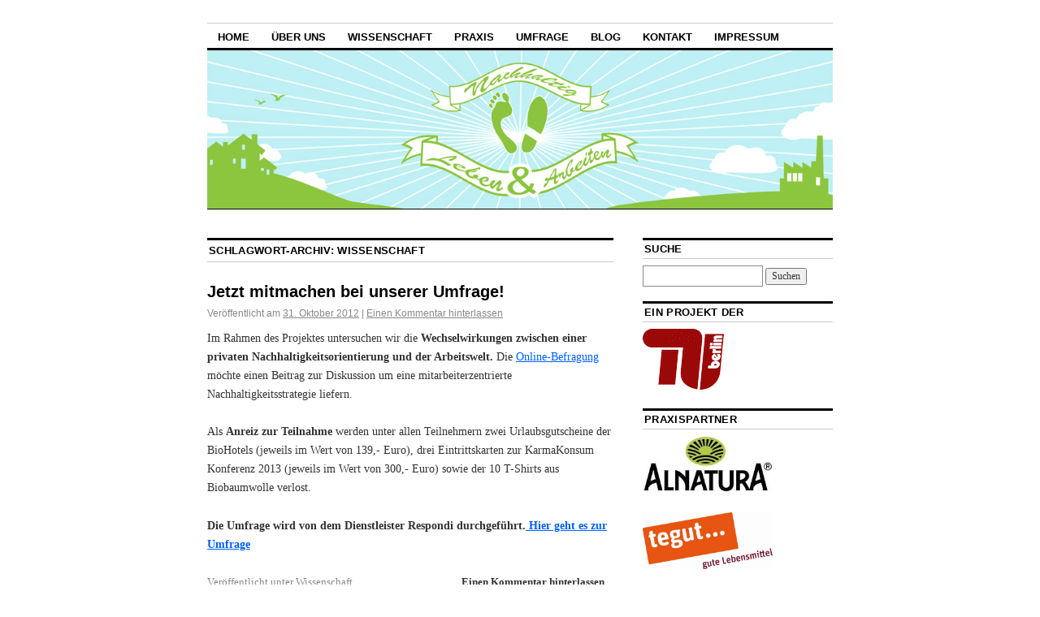

--- FILE ---
content_type: text/html; charset=UTF-8
request_url: http://nachhaltig-leben-und-arbeiten.de/tag/wissenschaft
body_size: 6730
content:
<!DOCTYPE html>
<!--[if IE 6]>
<html id="ie6" lang="de">
<![endif]-->
<!--[if IE 8]>
<html id="ie8" lang="de">
<![endif]-->
<!--[if (!IE)]><!-->
<html lang="de">
<!--<![endif]-->

<head>
<meta charset="UTF-8" />
<title>Wissenschaft | Nachhaltig leben und arbeiten</title>
<link rel="profile" href="http://gmpg.org/xfn/11" />
<link rel="pingback" href="http://nachhaltig-leben-und-arbeiten.de/xmlrpc.php" />

<script type="text/javascript">
var TB_pluginPath = 'http://nachhaltig-leben-und-arbeiten.de/wp-content/plugins/tweet-blender', TB_C_pluginPath = 'http://nachhaltig-leben-und-arbeiten.de/wp-content/plugins/tweet-blender-charts';
var TB_config = {
'widget_show_photos':false,
'widget_show_source':false,
'widget_show_header':false,
'general_link_screen_names':true,
'general_link_hash_tags':true,
'general_link_urls':true,
'widget_check_sources':false,
'widget_show_user':false,
'general_timestamp_format':false,
'general_seo_tweets_googleoff':true,
'general_seo_footer_googleoff':true,
'widget_show_reply_link':false,
'widget_show_follow_link':false,
'archive_show_user':false,
'archive_show_photos':false,
'archive_show_source':false,
'archive_tweets_num':'10',
'archive_is_disabled':false,
'archive_show_reply_link':false,
'archive_show_follow_link':false,
'archive_auto_page':false,
'archive_keep_tweets':'0',
'advanced_reroute_on':false,
'advanced_show_limit_msg':false,
'advanced_disable_cache':false,
'advanced_reroute_type':false,
'advanced_no_search_api':false,
'filter_lang':' ',
'filter_hide_mentions':false,
'filter_hide_replies':true,
'filter_location_name':false,
'filter_location_dist':false,
'filter_location_dist_units':false,
'filter_bad_strings':false,
'filter_limit_per_source':false,
'filter_limit_per_source_time':'0',
'filter_hide_same_text':false,
'filter_hide_not_replies':false,
'ajax_url':'http://nachhaltig-leben-und-arbeiten.de/wp-admin/admin-ajax.php'
}</script>

<!-- All in One SEO Pack 2.4.6.1 by Michael Torbert of Semper Fi Web Design[212,263] -->
<meta name="keywords"  content="blog,studie,umfrage,wissenschaft" />
<meta name="robots" content="noindex,follow" />

<link rel="canonical" href="http://nachhaltig-leben-und-arbeiten.de/tag/wissenschaft" />
<!-- /all in one seo pack -->
<link rel='dns-prefetch' href='//s.w.org' />
<link rel="alternate" type="application/rss+xml" title="Nachhaltig leben und arbeiten &raquo; Feed" href="http://nachhaltig-leben-und-arbeiten.de/feed" />
<link rel="alternate" type="application/rss+xml" title="Nachhaltig leben und arbeiten &raquo; Kommentar-Feed" href="http://nachhaltig-leben-und-arbeiten.de/comments/feed" />
<link rel="alternate" type="application/rss+xml" title="Nachhaltig leben und arbeiten &raquo; Wissenschaft Schlagwort-Feed" href="http://nachhaltig-leben-und-arbeiten.de/tag/wissenschaft/feed" />
		<script type="text/javascript">
			window._wpemojiSettings = {"baseUrl":"https:\/\/s.w.org\/images\/core\/emoji\/11\/72x72\/","ext":".png","svgUrl":"https:\/\/s.w.org\/images\/core\/emoji\/11\/svg\/","svgExt":".svg","source":{"concatemoji":"http:\/\/nachhaltig-leben-und-arbeiten.de\/wp-includes\/js\/wp-emoji-release.min.js?ver=4.9.26"}};
			!function(e,a,t){var n,r,o,i=a.createElement("canvas"),p=i.getContext&&i.getContext("2d");function s(e,t){var a=String.fromCharCode;p.clearRect(0,0,i.width,i.height),p.fillText(a.apply(this,e),0,0);e=i.toDataURL();return p.clearRect(0,0,i.width,i.height),p.fillText(a.apply(this,t),0,0),e===i.toDataURL()}function c(e){var t=a.createElement("script");t.src=e,t.defer=t.type="text/javascript",a.getElementsByTagName("head")[0].appendChild(t)}for(o=Array("flag","emoji"),t.supports={everything:!0,everythingExceptFlag:!0},r=0;r<o.length;r++)t.supports[o[r]]=function(e){if(!p||!p.fillText)return!1;switch(p.textBaseline="top",p.font="600 32px Arial",e){case"flag":return s([55356,56826,55356,56819],[55356,56826,8203,55356,56819])?!1:!s([55356,57332,56128,56423,56128,56418,56128,56421,56128,56430,56128,56423,56128,56447],[55356,57332,8203,56128,56423,8203,56128,56418,8203,56128,56421,8203,56128,56430,8203,56128,56423,8203,56128,56447]);case"emoji":return!s([55358,56760,9792,65039],[55358,56760,8203,9792,65039])}return!1}(o[r]),t.supports.everything=t.supports.everything&&t.supports[o[r]],"flag"!==o[r]&&(t.supports.everythingExceptFlag=t.supports.everythingExceptFlag&&t.supports[o[r]]);t.supports.everythingExceptFlag=t.supports.everythingExceptFlag&&!t.supports.flag,t.DOMReady=!1,t.readyCallback=function(){t.DOMReady=!0},t.supports.everything||(n=function(){t.readyCallback()},a.addEventListener?(a.addEventListener("DOMContentLoaded",n,!1),e.addEventListener("load",n,!1)):(e.attachEvent("onload",n),a.attachEvent("onreadystatechange",function(){"complete"===a.readyState&&t.readyCallback()})),(n=t.source||{}).concatemoji?c(n.concatemoji):n.wpemoji&&n.twemoji&&(c(n.twemoji),c(n.wpemoji)))}(window,document,window._wpemojiSettings);
		</script>
		<style type="text/css">
img.wp-smiley,
img.emoji {
	display: inline !important;
	border: none !important;
	box-shadow: none !important;
	height: 1em !important;
	width: 1em !important;
	margin: 0 .07em !important;
	vertical-align: -0.1em !important;
	background: none !important;
	padding: 0 !important;
}
</style>
<link rel='stylesheet' id='contact-form-7-css'  href='http://nachhaltig-leben-und-arbeiten.de/wp-content/plugins/contact-form-7/includes/css/styles.css?ver=5.0.1' type='text/css' media='all' />
<link rel='stylesheet' id='wp-polls-css'  href='http://nachhaltig-leben-und-arbeiten.de/wp-content/plugins/wp-polls/polls-css.css?ver=2.73.8' type='text/css' media='all' />
<style id='wp-polls-inline-css' type='text/css'>
.wp-polls .pollbar {
	margin: 1px;
	font-size: 9px;
	line-height: 11px;
	height: 11px;
	background: #bff0f5;
	border: 1px solid #FFFFFF;
}

</style>
<link rel='stylesheet' id='coraline-css'  href='http://nachhaltig-leben-und-arbeiten.de/wp-content/themes/coraline/style.css?ver=4.9.26' type='text/css' media='all' />
<link rel='stylesheet' id='slickr-flickr-css'  href='http://nachhaltig-leben-und-arbeiten.de/wp-content/plugins/slickr-flickr/styles/public.css?ver=2.5.4' type='text/css' media='all' />
<link rel='stylesheet' id='slickr-flickr-lightbox-css'  href='http://nachhaltig-leben-und-arbeiten.de/wp-content/plugins/slickr-flickr/styles/lightGallery.css?ver=1.0' type='text/css' media='all' />
<link rel='stylesheet' id='dashicons-css'  href='http://nachhaltig-leben-und-arbeiten.de/wp-includes/css/dashicons.min.css?ver=4.9.26' type='text/css' media='all' />
<link rel='stylesheet' id='thickbox-css'  href='http://nachhaltig-leben-und-arbeiten.de/wp-includes/js/thickbox/thickbox.css?ver=4.9.26' type='text/css' media='all' />
<link rel='stylesheet' id='galleria-classic-css'  href='http://nachhaltig-leben-und-arbeiten.de/wp-content/plugins/slickr-flickr/galleria/themes/classic/galleria.classic.css?ver=1.4.2' type='text/css' media='all' />
<link rel='stylesheet' id='tb-css-css'  href='http://nachhaltig-leben-und-arbeiten.de/wp-content/plugins/tweet-blender/css/tweets.css?ver=4.9.26' type='text/css' media='all' />
<script type='text/javascript' src='http://nachhaltig-leben-und-arbeiten.de/wp-includes/js/jquery/jquery.js?ver=1.12.4'></script>
<script type='text/javascript' src='http://nachhaltig-leben-und-arbeiten.de/wp-includes/js/jquery/jquery-migrate.min.js?ver=1.4.1'></script>
<script type='text/javascript' src='http://nachhaltig-leben-und-arbeiten.de/wp-content/plugins/slickr-flickr/scripts/lightGallery.min.js?ver=1.0'></script>
<script type='text/javascript'>
/* <![CDATA[ */
var thickboxL10n = {"next":"N\u00e4chste >","prev":"< Vorherige","image":"Bild","of":"von","close":"Schlie\u00dfen","noiframes":"Diese Funktion ben\u00f6tigt iframes. Du hast jedoch iframes deaktiviert oder dein Browser unterst\u00fctzt diese nicht.","loadingAnimation":"http:\/\/nachhaltig-leben-und-arbeiten.de\/wp-includes\/js\/thickbox\/loadingAnimation.gif"};
/* ]]> */
</script>
<script type='text/javascript' src='http://nachhaltig-leben-und-arbeiten.de/wp-includes/js/thickbox/thickbox.js?ver=3.1-20121105'></script>
<script type='text/javascript' src='http://nachhaltig-leben-und-arbeiten.de/wp-content/plugins/slickr-flickr/galleria/galleria-1.4.2.min.js?ver=1.4.2'></script>
<script type='text/javascript' src='http://nachhaltig-leben-und-arbeiten.de/wp-content/plugins/slickr-flickr/galleria/themes/classic/galleria.classic.min.js?ver=1.4.2'></script>
<script type='text/javascript' src='http://nachhaltig-leben-und-arbeiten.de/wp-content/plugins/slickr-flickr/scripts/responsiveslides.min.js?ver=1.54'></script>
<script type='text/javascript' src='http://nachhaltig-leben-und-arbeiten.de/wp-content/plugins/slickr-flickr/scripts/public.js?ver=2.5.4'></script>
<link rel='https://api.w.org/' href='http://nachhaltig-leben-und-arbeiten.de/wp-json/' />
<link rel="EditURI" type="application/rsd+xml" title="RSD" href="http://nachhaltig-leben-und-arbeiten.de/xmlrpc.php?rsd" />
<link rel="wlwmanifest" type="application/wlwmanifest+xml" href="http://nachhaltig-leben-und-arbeiten.de/wp-includes/wlwmanifest.xml" /> 
<meta name="generator" content="WordPress 4.9.26" />
<script type="text/javascript" src="http://nachhaltig-leben-und-arbeiten.de/wp-content/plugins/embed-facebook/slidewindow/slidewindow_min.js"></script>
<script type="text/javascript">currPath = "http://nachhaltig-leben-und-arbeiten.de/wp-content/plugins/embed-facebook/slidewindow/"; strImgOf="";</script>
	<style type="text/css">
			#site-title,
		#site-description {
			position: absolute;
			left: -9000px;
		}
		</style>
	</head>

<body class="archive tag tag-wissenschaft tag-25 two-column content-sidebar">
<div id="container" class="hfeed contain">
	<div id="header">
		<div id="masthead" role="banner">
						<div id="site-title">
				<span>
					<a href="http://nachhaltig-leben-und-arbeiten.de/" title="Nachhaltig leben und arbeiten" rel="home">Nachhaltig leben und arbeiten</a>
				</span>
			</div>
			<div id="site-description">Nachhaltigkeitsmanagement in Unternehmen durch Einbindung und Förderung privater Nachhaltigkeitsorientierung von Mitarbeiterinnen und Mitarbeitern</div>
		</div><!-- #masthead -->

		<div id="access" role="navigation">
		  			<div class="skip-link screen-reader-text"><a href="#content" title="Zum Inhalt springen">Zum Inhalt springen</a></div>
						<div class="menu-header"><ul id="menu-header" class="menu"><li id="menu-item-44" class="menu-item menu-item-type-post_type menu-item-object-page menu-item-home menu-item-44"><a href="http://nachhaltig-leben-und-arbeiten.de/">Home</a></li>
<li id="menu-item-33" class="menu-item menu-item-type-post_type menu-item-object-page menu-item-has-children menu-item-33"><a href="http://nachhaltig-leben-und-arbeiten.de/ueber-uns">Über uns</a>
<ul class="sub-menu">
	<li id="menu-item-36" class="menu-item menu-item-type-post_type menu-item-object-page menu-item-36"><a href="http://nachhaltig-leben-und-arbeiten.de/ueber-uns/team">Team</a></li>
</ul>
</li>
<li id="menu-item-32" class="menu-item menu-item-type-post_type menu-item-object-page menu-item-has-children menu-item-32"><a href="http://nachhaltig-leben-und-arbeiten.de/wissenschaft">Wissenschaft</a>
<ul class="sub-menu">
	<li id="menu-item-244" class="menu-item menu-item-type-post_type menu-item-object-page menu-item-244"><a href="http://nachhaltig-leben-und-arbeiten.de/wissenschaft/publikationen">Publikationen</a></li>
</ul>
</li>
<li id="menu-item-31" class="menu-item menu-item-type-post_type menu-item-object-page menu-item-has-children menu-item-31"><a href="http://nachhaltig-leben-und-arbeiten.de/praxis">Praxis</a>
<ul class="sub-menu">
	<li id="menu-item-463" class="menu-item menu-item-type-post_type menu-item-object-page menu-item-463"><a href="http://nachhaltig-leben-und-arbeiten.de/praxis/leitfaden">Leitfaden</a></li>
	<li id="menu-item-214" class="menu-item menu-item-type-post_type menu-item-object-page menu-item-214"><a href="http://nachhaltig-leben-und-arbeiten.de/ueber-uns/partner">Praxispartner</a></li>
	<li id="menu-item-350" class="menu-item menu-item-type-post_type menu-item-object-page menu-item-350"><a href="http://nachhaltig-leben-und-arbeiten.de/praxis/umsetzung">Umsetzung</a></li>
	<li id="menu-item-438" class="menu-item menu-item-type-post_type menu-item-object-page menu-item-438"><a href="http://nachhaltig-leben-und-arbeiten.de/praxis/projekt-evaluation">Projekt-Evaluation</a></li>
	<li id="menu-item-450" class="menu-item menu-item-type-post_type menu-item-object-page menu-item-450"><a href="http://nachhaltig-leben-und-arbeiten.de/praxis/abschlustagung">Abschlußtagung</a></li>
	<li id="menu-item-234" class="menu-item menu-item-type-post_type menu-item-object-page menu-item-234"><a href="http://nachhaltig-leben-und-arbeiten.de/praxis/fallbeispiele">Fallbeispiele</a></li>
	<li id="menu-item-238" class="menu-item menu-item-type-post_type menu-item-object-page menu-item-238"><a href="http://nachhaltig-leben-und-arbeiten.de/praxis/artikel-und-interviews">Artikel und Interviews</a></li>
	<li id="menu-item-315" class="menu-item menu-item-type-post_type menu-item-object-page menu-item-315"><a href="http://nachhaltig-leben-und-arbeiten.de/praxis/bildung-nachhaltig-entwicklung">Bildung für nachhaltige Entwicklung (BNE)</a></li>
</ul>
</li>
<li id="menu-item-293" class="menu-item menu-item-type-post_type menu-item-object-page menu-item-293"><a href="http://nachhaltig-leben-und-arbeiten.de/umfrage">Umfrage</a></li>
<li id="menu-item-37" class="menu-item menu-item-type-custom menu-item-object-custom menu-item-37"><a title="Blog" href="http://nachhaltig-leben-und-arbeiten.de/tag/blog">Blog</a></li>
<li id="menu-item-30" class="menu-item menu-item-type-post_type menu-item-object-page menu-item-30"><a href="http://nachhaltig-leben-und-arbeiten.de/kontakt">Kontakt</a></li>
<li id="menu-item-48" class="menu-item menu-item-type-post_type menu-item-object-page menu-item-48"><a href="http://nachhaltig-leben-und-arbeiten.de/impressum">Impressum</a></li>
</ul></div>		</div><!-- #access -->

		<div id="branding">
						<a href="http://nachhaltig-leben-und-arbeiten.de/">
									<img src="http://nachhaltig-leben-und-arbeiten.de/wp-content/uploads/2015/05/Nachhaltig_Blog_Header.jpg" width="990" height="180" alt="" />
							</a>
					</div><!-- #branding -->
	</div><!-- #header -->

	<div id="content-box">

<div id="content-container">
	<div id="content" role="main">

		<h1 class="page-title">Schlagwort-Archiv: <span>Wissenschaft</span></h1>

		




			<div id="post-291" class="post-291 post type-post status-publish format-standard hentry category-wissenschaft tag-blog tag-studie tag-umfrage tag-wissenschaft">
			<h2 class="entry-title"><a href="http://nachhaltig-leben-und-arbeiten.de/wissenschaft/jetzt-mitmachen-bei-unserer-umfrage" rel="bookmark">Jetzt mitmachen bei unserer Umfrage!</a></h2>

			<div class="entry-meta">
				<span class="meta-prep meta-prep-author">Veröffentlicht am</span> <a href="http://nachhaltig-leben-und-arbeiten.de/wissenschaft/jetzt-mitmachen-bei-unserer-umfrage" title="09:03" rel="bookmark"><span class="entry-date">31. Oktober 2012</span></a> <span class="comments-link"><span class="meta-sep">|</span> <a href="http://nachhaltig-leben-und-arbeiten.de/wissenschaft/jetzt-mitmachen-bei-unserer-umfrage#respond">Einen Kommentar hinterlassen</a></span>
			</div><!-- .entry-meta -->

				<div class="entry-content">
				<p>Im Rahmen des Projektes untersuchen wir die <strong>Wechselwirkungen zwischen einer privaten Nachhaltigkeitsorientierung und der Arbeitswelt.</strong> Die <a href="http://mingle.respondi.com/uc/community" target="_blank">Online-Befragung</a> möchte einen Beitrag zur Diskussion um eine mitarbeiterzentrierte Nachhaltigkeitsstrategie liefern.</p>
<p>Als <strong>Anreiz zur Teilnahme</strong> werden unter allen Teilnehmern zwei Urlaubsgutscheine der BioHotels (jeweils im Wert von 139,- Euro), drei Eintrittskarten zur KarmaKonsum Konferenz 2013 (jeweils im Wert von 300,- Euro) sowie der 10 T-Shirts aus Biobaumwolle verlost.</p>
<p><strong>Die Umfrage wird von dem Dienstleister Respondi durchgeführt.<a href="http://mingle.respondi.com/uc/community" target="_blank"><strong> Hier geht es zur Umfrage </strong></a><br />
</strong></p>
							</div><!-- .entry-content -->
	
			<div class="entry-info">
					<p class="comments-link"><a href="http://nachhaltig-leben-und-arbeiten.de/wissenschaft/jetzt-mitmachen-bei-unserer-umfrage#respond">Einen Kommentar hinterlassen</a></p>
									<p class="cat-links">
						<span class="entry-info-prep entry-info-prep-cat-links">Veröffentlicht unter</span> <a href="http://nachhaltig-leben-und-arbeiten.de/category/wissenschaft" rel="category tag">Wissenschaft</a>					</p>
													<p class="tag-links">
						<span class="entry-info-prep entry-info-prep-tag-links">Verschlagwortet mit</span> <a href="http://nachhaltig-leben-und-arbeiten.de/tag/blog" rel="tag">Blog</a>, <a href="http://nachhaltig-leben-und-arbeiten.de/tag/studie" rel="tag">Studie</a>, <a href="http://nachhaltig-leben-und-arbeiten.de/tag/umfrage" rel="tag">Umfrage</a>, <a href="http://nachhaltig-leben-und-arbeiten.de/tag/wissenschaft" rel="tag">Wissenschaft</a>					</p>
											</div><!-- .entry-info -->
		</div><!-- #post-## -->

		
	

	</div><!-- #content -->
</div><!-- #content-container -->


		
		<div id="primary" class="widget-area" role="complementary">
					<ul class="xoxo">

			<li id="search-3" class="widget-container widget_search"><h3 class="widget-title">Suche</h3><form role="search" method="get" id="searchform" class="searchform" action="http://nachhaltig-leben-und-arbeiten.de/">
				<div>
					<label class="screen-reader-text" for="s">Suche nach:</label>
					<input type="text" value="" name="s" id="s" />
					<input type="submit" id="searchsubmit" value="Suchen" />
				</div>
			</form></li><li id="text-4" class="widget-container widget_text"><h3 class="widget-title">Ein Projekt der </h3>			<div class="textwidget"> <a href="http://www.aloenk.tu-berlin.de/" title="TU Berlin – Fachgebiet Arbeitslehre/ Ökonomie und Nachhaltiger Konsum" target="_blank"><img src="http://nachhaltig-leben-und-arbeiten.de/wp-content/bilder/Logo_TU_Berlin.png" alt="Ein Projekt der  TU Berlin – Fachgebiet Arbeitslehre/ Ökonomie und Nachhaltiger Konsum" rel="nofollow" width="100"></a></div>
		</li><li id="text-3" class="widget-container widget_text"><h3 class="widget-title">Praxispartner</h3>			<div class="textwidget"><p> <a href="http://www.alnatura.de/de/nachhaltigkeit" title="Alnatura" target="_blank"><img src="http://nachhaltig-leben-und-arbeiten.de/wp-content/bilder/Logo_Alnatura.jpg" alt="Nachhaltigkeit bei Alnatura" rel="nofollow" width="160"></a></p>
<p> <a href="http://www.tegut.com/nachhaltigkeit.html" title="tegut" target="_blank"><img src="http://nachhaltig-leben-und-arbeiten.de/wp-content/bilder/Logo_tegut.jpg" alt="Nachhaltigkeit bei tegut" rel="nofollow" width="160"></a></p>
<p> <a href="http://www.rewe-group.com/nachhaltigkeit" title="REWE" target="_blank"><img src="http://nachhaltig-leben-und-arbeiten.de/wp-content/bilder/Logo_REWE.jpg" alt="Nachhaltigkeit bei REWE" rel="nofollow" width="160"></a></p>
</div>
		</li><li id="text-6" class="widget-container widget_text"><h3 class="widget-title">Gefördert durch</h3>			<div class="textwidget"> <a href="http://www.dbu.de/" title="Deutschen Bundesstiftung Umwelt (DBU)" target="_blank"><img src="http://nachhaltig-leben-und-arbeiten.de/wp-content/uploads/2014/02/Bildschirmfoto-2014-02-19-um-21.39.39.png" alt="Gefördert durch die Deutschen Bundesstiftung Umwelt (DBU)" rel="nofollow" width="210"></a></div>
		</li><li id="text-5" class="widget-container widget_text"><h3 class="widget-title">Ausgezeichnet als </h3>			<div class="textwidget"> <a href="http://www.bne-portal.de/" title="Bildung für nachhaltige Entwicklung (BNE)" target="_blank"><img src="http://nachhaltig-leben-und-arbeiten.de/wp-content/uploads/2013/05/Logo_UN-Dekade_logo_web.jpg" alt="BNE" rel="nofollow" width="190"></a></div>
		</li><li id="tag_cloud-3" class="widget-container widget_tag_cloud"><h3 class="widget-title">Schlagworte</h3><div class="tagcloud"><a href="http://nachhaltig-leben-und-arbeiten.de/tag/auszeichnung" class="tag-cloud-link tag-link-22 tag-link-position-1" style="font-size: 8pt;" aria-label="Auszeichnung (1 Eintrag)">Auszeichnung</a>
<a href="http://nachhaltig-leben-und-arbeiten.de/tag/bildung" class="tag-cloud-link tag-link-23 tag-link-position-2" style="font-size: 8pt;" aria-label="Bildung (1 Eintrag)">Bildung</a>
<a href="http://nachhaltig-leben-und-arbeiten.de/tag/blog" class="tag-cloud-link tag-link-15 tag-link-position-3" style="font-size: 22pt;" aria-label="Blog (10 Einträge)">Blog</a>
<a href="http://nachhaltig-leben-und-arbeiten.de/tag/event" class="tag-cloud-link tag-link-21 tag-link-position-4" style="font-size: 8pt;" aria-label="Event (1 Eintrag)">Event</a>
<a href="http://nachhaltig-leben-und-arbeiten.de/tag/internes" class="tag-cloud-link tag-link-17 tag-link-position-5" style="font-size: 8pt;" aria-label="Internes (1 Eintrag)">Internes</a>
<a href="http://nachhaltig-leben-und-arbeiten.de/tag/presse" class="tag-cloud-link tag-link-24 tag-link-position-6" style="font-size: 8pt;" aria-label="Presse (1 Eintrag)">Presse</a>
<a href="http://nachhaltig-leben-und-arbeiten.de/tag/studie" class="tag-cloud-link tag-link-20 tag-link-position-7" style="font-size: 11.405405405405pt;" aria-label="Studie (2 Einträge)">Studie</a>
<a href="http://nachhaltig-leben-und-arbeiten.de/tag/team" class="tag-cloud-link tag-link-18 tag-link-position-8" style="font-size: 11.405405405405pt;" aria-label="Team (2 Einträge)">Team</a>
<a href="http://nachhaltig-leben-und-arbeiten.de/tag/umfrage" class="tag-cloud-link tag-link-19 tag-link-position-9" style="font-size: 8pt;" aria-label="Umfrage (1 Eintrag)">Umfrage</a>
<a href="http://nachhaltig-leben-und-arbeiten.de/tag/wissenschaft" class="tag-cloud-link tag-link-25 tag-link-position-10" style="font-size: 8pt;" aria-label="Wissenschaft (1 Eintrag)">Wissenschaft</a></div>
</li><li id="linkcat-2" class="widget-container widget_links"><h3 class="widget-title">Blogroll</h3>
	<ul class='xoxo blogroll'>
<li><a href="http://www.alnatura.de/de/nachhaltigkeit" title="Nachhaltigkeit bei Alnatura " target="_blank">Alnatura</a></li>
<li><a href="http://www.dbu.de/" title="Deutschen Bundesstiftung Umwelt (DBU)" target="_blank">Deutschen Bundesstiftung Umwelt</a></li>
<li><a href="http://www.rewe-group.com/nachhaltigkeit" title="Nachhaltigkeit bei Rewe" target="_blank">Rewe</a></li>
<li><a href="http://www.tegut.com/nachhaltigkeit.html" title="Nachhaltigkeit bei tegut" target="_blank">tegut</a></li>
<li><a href="http://www.aloenk.tu-berlin.de/" title="Fachgebiet Arbeitslehre/ Ökonomie und Nachhaltiger Konsum" target="_blank">TU Berlin</a></li>

	</ul>
</li>
			</ul>
		</div><!-- #primary .widget-area -->

		
			</div><!-- #content-box -->

	<div id="footer" role="contentinfo">
		
		<div id="colophon">
			<span class="generator-link"><a href="http://de.wordpress.org/" title="A Semantic Personal Publishing Platform" rel="generator">Proudly powered by WordPress.</a></span>
			Theme: Coraline von <a href="https://wordpress.com/themes/" rel="designer">WordPress.com</a>.		</div><!-- #colophon -->
	</div><!-- #footer -->

</div><!-- #container -->

<!-- WP-Twitter Retweet Button by H.-Peter Pfeufer -->
<script type="text/javascript" src="http://platform.twitter.com/widgets.js"></script><script type='text/javascript'>
/* <![CDATA[ */
var TB_labels = {"no_config":"No configuration settings found","twitter_logo":"Twitter Logo","kino":"Development by Kirill Novitchenko","refresh":"Refresh","no_sources":"Twitter sources to blend are not defined","no_global_config":"Cannot retrieve Tweet Blender configuration options","version_msg":"Powered by Tweet Blender plugin v{0} blending {1}","limit_msg":"You reached Twitter API connection limit","no_tweets_msg":"No tweets found for {0}","loading_msg":"Loading tweets...","time_past":"{0} {1} ago","time_future":"in {0} {1}","second":"second","seconds":"seconds","minute":"minute","minutes":"minutes","hour":"hour","hours":"hours","day":"day","days":"days","week":"week","weeks":"weeks","month":"month","months":"months","year":"year","years":"years","check_fail":"Check failed","limit_num":"Max is {0}\/hour","limit_left":"You have {0} left","from":"from","reply":"reply","follow":"follow","limit_reset":"Next reset","view_more":"view more"};
/* ]]> */
</script>
<script type='text/javascript' src='http://nachhaltig-leben-und-arbeiten.de/wp-content/plugins/tweet-blender/js/lib.js?ver=4.9.26'></script>
<script type='text/javascript' src='http://nachhaltig-leben-und-arbeiten.de/wp-content/plugins/tweet-blender/js/main.js?ver=4.9.26'></script>
<script type='text/javascript'>
/* <![CDATA[ */
var wpcf7 = {"apiSettings":{"root":"http:\/\/nachhaltig-leben-und-arbeiten.de\/wp-json\/contact-form-7\/v1","namespace":"contact-form-7\/v1"},"recaptcha":{"messages":{"empty":"Bitte best\u00e4tige, dass du keine Maschine bist."}}};
/* ]]> */
</script>
<script type='text/javascript' src='http://nachhaltig-leben-und-arbeiten.de/wp-content/plugins/contact-form-7/includes/js/scripts.js?ver=5.0.1'></script>
<script type='text/javascript'>
/* <![CDATA[ */
var pollsL10n = {"ajax_url":"http:\/\/nachhaltig-leben-und-arbeiten.de\/wp-admin\/admin-ajax.php","text_wait":"Your last request is still being processed. Please wait a while ...","text_valid":"Please choose a valid poll answer.","text_multiple":"Maximum number of choices allowed: ","show_loading":"1","show_fading":"1"};
/* ]]> */
</script>
<script type='text/javascript' src='http://nachhaltig-leben-und-arbeiten.de/wp-content/plugins/wp-polls/polls-js.js?ver=2.73.8'></script>
<script type='text/javascript' src='http://nachhaltig-leben-und-arbeiten.de/wp-includes/js/wp-embed.min.js?ver=4.9.26'></script>
</body>
</html>